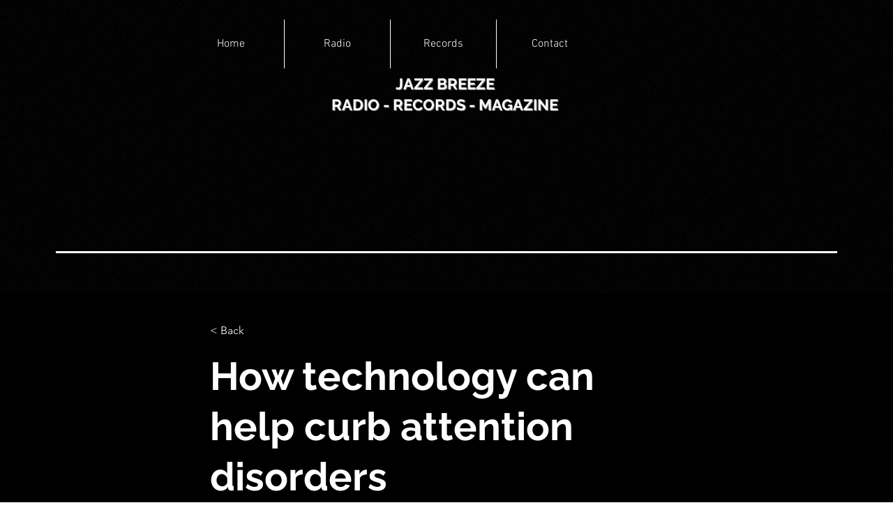

--- FILE ---
content_type: text/xml
request_url: https://ust.chatango.com/groupinfo/j/a/jazzbreezeradiochat/gprofile.xml
body_size: 101
content:
<?xml version="1.0" ?><gp><title>Jazz%20Breeze%20Radio</title><desc>Jazz%20Breeze%20Radio</desc></gp>